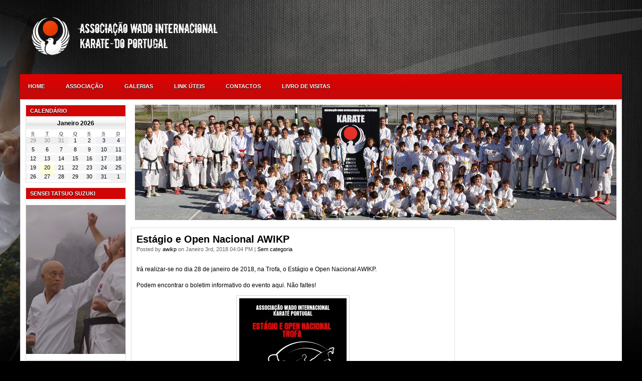

--- FILE ---
content_type: text/html; charset=UTF-8
request_url: http://wadoryu-portugal.com/2013/?p=887
body_size: 32364
content:
<!DOCTYPE html PUBLIC "-//W3C//DTD XHTML 1.0 Transitional//EN" "http://www.w3.org/TR/xhtml1/DTD/xhtml1-transitional.dtd"><html xmlns="http://www.w3.org/1999/xhtml" lang="pt-PT">
<head>
<meta http-equiv="Content-Type" content="text/html; charset=UTF-8" />
<title>Estágio e Open Nacional AWIKP | AWIKP &#8211; Associação Wado Internacional Karate-Do Portugal</title>
<link href="http://wadoryu-portugal.com/2013/wp-content/themes/cotera/style.css" rel="stylesheet" type="text/css" />
<link href="http://wadoryu-portugal.com/2013/wp-content/themes/cotera/css/dropmenu.css" rel="stylesheet" type="text/css" />
<link href="http://wadoryu-portugal.com/2013/wp-content/themes/cotera/css/comments.css" rel="stylesheet" type="text/css" /> 
 
<link rel="profile" href="http://gmpg.org/xfn/11" />
<link rel="pingback" href="http://wadoryu-portugal.com/2013/xmlrpc.php" />
<script type="text/javascript" src="http://wadoryu-portugal.com/2013/wp-content/themes/cotera/js/dropmenu.jquery.js"></script>  
<script type="text/javascript" src="http://wadoryu-portugal.com/2013/wp-content/themes/cotera/js/dropmenu.js"></script>   
 
<script type="text/javascript" src="http://s7.addthis.com/js/250/addthis_widget.js"></script>
<link rel='dns-prefetch' href='//s.w.org' />
<link rel="alternate" type="application/rss+xml" title="Feed de comentários de AWIKP - Associação Wado Internacional Karate-Do Portugal &raquo; Estágio e Open Nacional AWIKP" href="http://wadoryu-portugal.com/2013/?feed=rss2&#038;p=887" />
		<script type="text/javascript">
			window._wpemojiSettings = {"baseUrl":"https:\/\/s.w.org\/images\/core\/emoji\/12.0.0-1\/72x72\/","ext":".png","svgUrl":"https:\/\/s.w.org\/images\/core\/emoji\/12.0.0-1\/svg\/","svgExt":".svg","source":{"concatemoji":"http:\/\/wadoryu-portugal.com\/2013\/wp-includes\/js\/wp-emoji-release.min.js?ver=5.2.21"}};
			!function(e,a,t){var n,r,o,i=a.createElement("canvas"),p=i.getContext&&i.getContext("2d");function s(e,t){var a=String.fromCharCode;p.clearRect(0,0,i.width,i.height),p.fillText(a.apply(this,e),0,0);e=i.toDataURL();return p.clearRect(0,0,i.width,i.height),p.fillText(a.apply(this,t),0,0),e===i.toDataURL()}function c(e){var t=a.createElement("script");t.src=e,t.defer=t.type="text/javascript",a.getElementsByTagName("head")[0].appendChild(t)}for(o=Array("flag","emoji"),t.supports={everything:!0,everythingExceptFlag:!0},r=0;r<o.length;r++)t.supports[o[r]]=function(e){if(!p||!p.fillText)return!1;switch(p.textBaseline="top",p.font="600 32px Arial",e){case"flag":return s([55356,56826,55356,56819],[55356,56826,8203,55356,56819])?!1:!s([55356,57332,56128,56423,56128,56418,56128,56421,56128,56430,56128,56423,56128,56447],[55356,57332,8203,56128,56423,8203,56128,56418,8203,56128,56421,8203,56128,56430,8203,56128,56423,8203,56128,56447]);case"emoji":return!s([55357,56424,55356,57342,8205,55358,56605,8205,55357,56424,55356,57340],[55357,56424,55356,57342,8203,55358,56605,8203,55357,56424,55356,57340])}return!1}(o[r]),t.supports.everything=t.supports.everything&&t.supports[o[r]],"flag"!==o[r]&&(t.supports.everythingExceptFlag=t.supports.everythingExceptFlag&&t.supports[o[r]]);t.supports.everythingExceptFlag=t.supports.everythingExceptFlag&&!t.supports.flag,t.DOMReady=!1,t.readyCallback=function(){t.DOMReady=!0},t.supports.everything||(n=function(){t.readyCallback()},a.addEventListener?(a.addEventListener("DOMContentLoaded",n,!1),e.addEventListener("load",n,!1)):(e.attachEvent("onload",n),a.attachEvent("onreadystatechange",function(){"complete"===a.readyState&&t.readyCallback()})),(n=t.source||{}).concatemoji?c(n.concatemoji):n.wpemoji&&n.twemoji&&(c(n.twemoji),c(n.wpemoji)))}(window,document,window._wpemojiSettings);
		</script>
		<style type="text/css">
img.wp-smiley,
img.emoji {
	display: inline !important;
	border: none !important;
	box-shadow: none !important;
	height: 1em !important;
	width: 1em !important;
	margin: 0 .07em !important;
	vertical-align: -0.1em !important;
	background: none !important;
	padding: 0 !important;
}
</style>
	<link rel='stylesheet' id='wp-block-library-css'  href='http://wadoryu-portugal.com/2013/wp-includes/css/dist/block-library/style.min.css?ver=5.2.21' type='text/css' media='all' />
<link rel='stylesheet' id='dashicons-css'  href='http://wadoryu-portugal.com/2013/wp-includes/css/dashicons.min.css?ver=5.2.21' type='text/css' media='all' />
<link rel='stylesheet' id='my-calendar-style-css'  href='http://wadoryu-portugal.com/2013/wp-content/plugins/my-calendar/styles/refresh.css?ver=5.2.21' type='text/css' media='all' />
<link rel='stylesheet' id='jq_ui_css-css'  href='http://wadoryu-portugal.com/2013/wp-content/plugins/ajax-event-calendar/css/jquery-ui-1.8.16.custom.css?ver=1.8.16' type='text/css' media='all' />
<link rel='stylesheet' id='custom-css'  href='http://wadoryu-portugal.com/2013/wp-content/plugins/ajax-event-calendar/css/custom.css?ver=1.0.4' type='text/css' media='all' />
<script type='text/javascript' src='http://wadoryu-portugal.com/2013/wp-includes/js/jquery/jquery.js?ver=1.12.4-wp'></script>
<script type='text/javascript' src='http://wadoryu-portugal.com/2013/wp-includes/js/jquery/jquery-migrate.min.js?ver=1.4.1'></script>
<link rel='https://api.w.org/' href='http://wadoryu-portugal.com/2013/index.php?rest_route=/' />
<link rel="EditURI" type="application/rsd+xml" title="RSD" href="http://wadoryu-portugal.com/2013/xmlrpc.php?rsd" />
<link rel="wlwmanifest" type="application/wlwmanifest+xml" href="http://wadoryu-portugal.com/2013/wp-includes/wlwmanifest.xml" /> 
<link rel='prev' title='Ação de preparação do Estágio e Open de janeiro + Assembleia Geral' href='http://wadoryu-portugal.com/2013/?p=880' />
<link rel='next' title='Grande fim-de-semana competitivo para a AWIKP' href='http://wadoryu-portugal.com/2013/?p=895' />
<link rel="canonical" href="http://wadoryu-portugal.com/2013/?p=887" />
<link rel='shortlink' href='http://wadoryu-portugal.com/2013/?p=887' />
<link rel="alternate" type="application/json+oembed" href="http://wadoryu-portugal.com/2013/index.php?rest_route=%2Foembed%2F1.0%2Fembed&#038;url=http%3A%2F%2Fwadoryu-portugal.com%2F2013%2F%3Fp%3D887" />
<link rel="alternate" type="text/xml+oembed" href="http://wadoryu-portugal.com/2013/index.php?rest_route=%2Foembed%2F1.0%2Fembed&#038;url=http%3A%2F%2Fwadoryu-portugal.com%2F2013%2F%3Fp%3D887&#038;format=xml" />

<style type="text/css">
<!--
.mcjs .mc-main .details, .mcjs .mc-main .calendar-events { display: none; }
/* Styles by My Calendar - Joseph C Dolson http://www.joedolson.com/ */

.mc-event-visible {
display: block!important;
}
-->
</style>
<script type='text/javascript'>
	jQuery('html').addClass('mcjs');
	jQuery(document).ready( function($) { $('html').removeClass('mcjs') } );
</script>
<!-- <meta name="NextGEN" version="2.1.0" /> -->
<link rel="icon" href="http://wadoryu-portugal.com/2013/wp-content/uploads/cropped-AWIKP-32x32.png" sizes="32x32" />
<link rel="icon" href="http://wadoryu-portugal.com/2013/wp-content/uploads/cropped-AWIKP-192x192.png" sizes="192x192" />
<link rel="apple-touch-icon-precomposed" href="http://wadoryu-portugal.com/2013/wp-content/uploads/cropped-AWIKP-180x180.png" />
<meta name="msapplication-TileImage" content="http://wadoryu-portugal.com/2013/wp-content/uploads/cropped-AWIKP-270x270.png" />
</head>

<body class="post-template-default single single-post postid-887 single-format-standard">

<div id="wrapper">
<div id="container">

<div id="header">
<div id="siteinfo">
<a href="http://wadoryu-portugal.com/2013/" title="AWIKP &#8211; Associação Wado Internacional Karate-Do Portugal"><img src="http://wadoryu-portugal.com/2013/wp-content/themes/cotera/images/logo.png" alt="AWIKP &#8211; Associação Wado Internacional Karate-Do Portugal" /></a></div><!-- SITEINFO END -->

<div class="clearfix"></div>
</div><!-- HEADER END -->

<div id="navigation">
	<ul id="dropmenu" class="menu"><li id="home"><a href="http://wadoryu-portugal.com/2013/" title="Home">Home</a></li><li id="menu-item-346" class="menu-item menu-item-type-post_type menu-item-object-page menu-item-has-children menu-item-346"><a title="zcdfsdf" href="http://wadoryu-portugal.com/2013/?page_id=311">Associação</a>
<ul class="sub-menu">
	<li id="menu-item-350" class="menu-item menu-item-type-post_type menu-item-object-page menu-item-has-children menu-item-350"><a href="http://wadoryu-portugal.com/2013/?page_id=9">História</a>
	<ul class="sub-menu">
		<li id="menu-item-353" class="menu-item menu-item-type-post_type menu-item-object-page menu-item-353"><a href="http://wadoryu-portugal.com/2013/?page_id=61">Fundação da AWIKP</a></li>
		<li id="menu-item-357" class="menu-item menu-item-type-post_type menu-item-object-page menu-item-357"><a href="http://wadoryu-portugal.com/2013/?page_id=54">Princípios da AWIKP</a></li>
		<li id="menu-item-349" class="menu-item menu-item-type-post_type menu-item-object-page menu-item-349"><a href="http://wadoryu-portugal.com/2013/?page_id=11">Orgãos Sociais</a></li>
		<li id="menu-item-351" class="menu-item menu-item-type-post_type menu-item-object-page menu-item-351"><a href="http://wadoryu-portugal.com/2013/?page_id=160">Atletas do Ano</a></li>
		<li id="menu-item-352" class="menu-item menu-item-type-post_type menu-item-object-page menu-item-352"><a href="http://wadoryu-portugal.com/2013/?page_id=192">Diretor Técnico Internacional</a></li>
		<li id="menu-item-354" class="menu-item menu-item-type-post_type menu-item-object-page menu-item-354"><a href="http://wadoryu-portugal.com/2013/?page_id=81">Fundador do Estilo Wado-Ryu</a></li>
		<li id="menu-item-356" class="menu-item menu-item-type-post_type menu-item-object-page menu-item-356"><a href="http://wadoryu-portugal.com/2013/?page_id=184">Origem do Nome Wado-Ryu</a></li>
		<li id="menu-item-355" class="menu-item menu-item-type-post_type menu-item-object-page menu-item-355"><a href="http://wadoryu-portugal.com/2013/?page_id=188">História do Karate Wado-Ryu</a></li>
	</ul>
</li>
	<li id="menu-item-360" class="menu-item menu-item-type-post_type menu-item-object-page menu-item-360"><a href="http://wadoryu-portugal.com/2013/?page_id=11">Orgãos Sociais</a></li>
	<li id="menu-item-359" class="menu-item menu-item-type-post_type menu-item-object-page menu-item-359"><a href="http://wadoryu-portugal.com/2013/?page_id=87">Diretor Técnico</a></li>
	<li id="menu-item-358" class="menu-item menu-item-type-post_type menu-item-object-page menu-item-has-children menu-item-358"><a href="http://wadoryu-portugal.com/2013/?page_id=32">Clubes</a>
	<ul class="sub-menu">
		<li id="menu-item-361" class="menu-item menu-item-type-post_type menu-item-object-page menu-item-361"><a href="http://wadoryu-portugal.com/2013/?page_id=109">Academias de Karate Wado</a></li>
		<li id="menu-item-362" class="menu-item menu-item-type-post_type menu-item-object-page menu-item-362"><a href="http://wadoryu-portugal.com/2013/?page_id=111">CART Wado Karate</a></li>
		<li id="menu-item-363" class="menu-item menu-item-type-post_type menu-item-object-page menu-item-363"><a href="http://wadoryu-portugal.com/2013/?page_id=100">Ginásio Academia do Corpo &#8211; Wado-Gym</a></li>
		<li id="menu-item-365" class="menu-item menu-item-type-post_type menu-item-object-page menu-item-365"><a href="http://wadoryu-portugal.com/2013/?page_id=104">Ginásio da Polícia Judiciária de Braga</a></li>
		<li id="menu-item-366" class="menu-item menu-item-type-post_type menu-item-object-page menu-item-366"><a href="http://wadoryu-portugal.com/2013/?page_id=107">Ginásio Flex-Gym</a></li>
		<li id="menu-item-367" class="menu-item menu-item-type-post_type menu-item-object-page menu-item-367"><a href="http://wadoryu-portugal.com/2013/?page_id=122">Ginásio Oxi Gym</a></li>
		<li id="menu-item-368" class="menu-item menu-item-type-post_type menu-item-object-page menu-item-368"><a href="http://wadoryu-portugal.com/2013/?page_id=118">O2xigenium Fitness</a></li>
	</ul>
</li>
	<li id="menu-item-313" class="menu-item menu-item-type-post_type menu-item-object-page menu-item-313"><a href="http://wadoryu-portugal.com/2013/?page_id=37">Palmarés</a></li>
	<li id="menu-item-369" class="menu-item menu-item-type-post_type menu-item-object-page menu-item-369"><a href="http://wadoryu-portugal.com/2013/?page_id=181">Treinadores AWIKP</a></li>
	<li id="menu-item-312" class="menu-item menu-item-type-post_type menu-item-object-page menu-item-312"><a href="http://wadoryu-portugal.com/2013/?page_id=34">Cintos Negros AWIKP</a></li>
	<li id="menu-item-815" class="menu-item menu-item-type-post_type menu-item-object-page menu-item-815"><a href="http://wadoryu-portugal.com/2013/?page_id=714">Exames de Graduação</a></li>
</ul>
</li>
<li id="menu-item-347" class="menu-item menu-item-type-post_type menu-item-object-page menu-item-347"><a href="http://wadoryu-portugal.com/2013/?page_id=18">Galerias</a></li>
<li id="menu-item-370" class="menu-item menu-item-type-post_type menu-item-object-page menu-item-370"><a href="http://wadoryu-portugal.com/2013/?page_id=260">Link Úteis</a></li>
<li id="menu-item-348" class="menu-item menu-item-type-post_type menu-item-object-page menu-item-348"><a href="http://wadoryu-portugal.com/2013/?page_id=13">Contactos</a></li>
<li id="menu-item-371" class="menu-item menu-item-type-post_type menu-item-object-page menu-item-371"><a href="http://wadoryu-portugal.com/2013/?page_id=316">Livro de Visitas</a></li>
</ul>
<div class="clearfix"></div>
</div><!-- NAVIGATION END -->

<div id="main">
<div class="fbg"></div>

<div id="contentleft">
<div id="contentleftinner">
<ul class="sidebar_list">
<li id="my_calendar_mini_widget-2" class="widget widget_my_calendar_mini_widget"><h6>Calendário</h6><div id="jd-calendar" class="mc-main mini month mini" aria-live='assertive' aria-atomic='true'>
<table class="my-calendar-table">
<caption class="heading my-calendar-month">Janeiro 2026 </caption>
<thead>
<tr>
<th scope='col' class='day-heading mon'><abbr title="Segunda-feira">S</abbr></th>
<th scope='col' class='day-heading tues'><abbr title="Terça-feira">T</abbr></th>
<th scope='col' class='day-heading wed'><abbr title="Quarta-feira">Q</abbr></th>
<th scope='col' class='day-heading thur'><abbr title="Quinta-feira">Q</abbr></th>
<th scope='col' class='day-heading fri'><abbr title="Sexta-feira">S</abbr></th>
<th scope='col' class='weekend-heading sat'><abbr title="Sábado">S</abbr></th>
<th scope='col' class='weekend-heading sun'><abbr title="Domingo">D</abbr></th>

</tr>
</thead>
<tbody><tr>
												<td class='no-events seg past-day past-date  nextmonth day-with-date'>
													<span class='mc-date no-events'>29</span>
												</td>

												<td class='no-events ter past-day past-date  nextmonth day-with-date'>
													<span class='mc-date no-events'>30</span>
												</td>

												<td class='no-events qua past-day past-date  nextmonth day-with-date'>
													<span class='mc-date no-events'>31</span>
												</td>

												<td class='no-events qui past-day past-date   day-with-date'>
													<span class='mc-date no-events'>1</span>
												</td>

												<td class='no-events sex past-day past-date   day-with-date'>
													<span class='mc-date no-events'>2</span>
												</td>

												<td class='no-events sáb past-day past-date weekend  day-with-date'>
													<span class='mc-date no-events'>3</span>
												</td>

												<td class='no-events dom past-day past-date weekend  day-with-date'>
													<span class='mc-date no-events'>4</span>
												</td>
</tr>
<tr>
												<td class='no-events seg past-day past-date   day-with-date'>
													<span class='mc-date no-events'>5</span>
												</td>

												<td class='no-events ter past-day past-date   day-with-date'>
													<span class='mc-date no-events'>6</span>
												</td>

												<td class='no-events qua past-day past-date   day-with-date'>
													<span class='mc-date no-events'>7</span>
												</td>

												<td class='no-events qui past-day past-date   day-with-date'>
													<span class='mc-date no-events'>8</span>
												</td>

												<td class='no-events sex past-day past-date   day-with-date'>
													<span class='mc-date no-events'>9</span>
												</td>

												<td class='no-events sáb past-day past-date weekend  day-with-date'>
													<span class='mc-date no-events'>10</span>
												</td>

												<td class='no-events dom past-day past-date weekend  day-with-date'>
													<span class='mc-date no-events'>11</span>
												</td>
</tr>
<tr>
												<td class='no-events seg past-day past-date   day-with-date'>
													<span class='mc-date no-events'>12</span>
												</td>

												<td class='no-events ter past-day past-date   day-with-date'>
													<span class='mc-date no-events'>13</span>
												</td>

												<td class='no-events qua past-day past-date   day-with-date'>
													<span class='mc-date no-events'>14</span>
												</td>

												<td class='no-events qui past-day past-date   day-with-date'>
													<span class='mc-date no-events'>15</span>
												</td>

												<td class='no-events sex past-day past-date   day-with-date'>
													<span class='mc-date no-events'>16</span>
												</td>

												<td class='no-events sáb past-day past-date weekend  day-with-date'>
													<span class='mc-date no-events'>17</span>
												</td>

												<td class='no-events dom past-day past-date weekend  day-with-date'>
													<span class='mc-date no-events'>18</span>
												</td>
</tr>
<tr>
												<td class='no-events seg past-day past-date   day-with-date'>
													<span class='mc-date no-events'>19</span>
												</td>

												<td class='no-events ter current-day   day-with-date'>
													<span class='mc-date no-events'>20</span>
												</td>

												<td class='no-events qua future-day   day-with-date'>
													<span class='mc-date no-events'>21</span>
												</td>

												<td class='no-events qui future-day   day-with-date'>
													<span class='mc-date no-events'>22</span>
												</td>

												<td class='no-events sex future-day   day-with-date'>
													<span class='mc-date no-events'>23</span>
												</td>

												<td class='no-events sáb future-day weekend  day-with-date'>
													<span class='mc-date no-events'>24</span>
												</td>

												<td class='no-events dom future-day weekend  day-with-date'>
													<span class='mc-date no-events'>25</span>
												</td>
</tr>
<tr>
												<td class='no-events seg future-day   day-with-date'>
													<span class='mc-date no-events'>26</span>
												</td>

												<td class='no-events ter future-day   day-with-date'>
													<span class='mc-date no-events'>27</span>
												</td>

												<td class='no-events qua future-day   day-with-date'>
													<span class='mc-date no-events'>28</span>
												</td>

												<td class='no-events qui future-day   day-with-date'>
													<span class='mc-date no-events'>29</span>
												</td>

												<td class='no-events sex future-day   day-with-date'>
													<span class='mc-date no-events'>30</span>
												</td>

												<td class='no-events sáb future-day weekend  day-with-date'>
													<span class='mc-date no-events'>31</span>
												</td>

												<td class='no-events dom future-day weekend nextmonth day-with-date'>
													<span class='mc-date no-events'>1</span>
												</td>
</tr>

</tbody>
</table></div></li><li id="text-2" class="widget widget_text"><h6>Sensei Tatsuo Suzuki</h6>			<div class="textwidget"><p><img src="http://wadoryu-portugal.com/2013/wp-content/themes/cotera/images/suzuki.png"/></p>
</div>
		</li><li id="newsletterwidget-2" class="widget widget_newsletterwidget"><h6>NEWSLETTER AWIKP</h6>Subscreve a nossa NEWSLETTER e recebe toda a informação mais recente atualizada. 

<script type="text/javascript">
//<![CDATA[
if (typeof newsletter_check !== "function") {
window.newsletter_check = function (f) {
    var re = /^([a-zA-Z0-9_\.\-\+])+\@(([a-zA-Z0-9\-]{1,})+\.)+([a-zA-Z0-9]{2,})+$/;
    if (!re.test(f.elements["ne"].value)) {
        alert("The email is not correct");
        return false;
    }
    for (var i=1; i<20; i++) {
    if (f.elements["np" + i] && f.elements["np" + i].required && f.elements["np" + i].value == "") {
        alert("");
        return false;
    }
    }
    if (f.elements["ny"] && !f.elements["ny"].checked) {
        alert("You must accept the privacy statement");
        return false;
    }
    return true;
}
}
//]]>
</script>

<div class="newsletter newsletter-widget">

<script type="text/javascript">
//<![CDATA[
if (typeof newsletter_check !== "function") {
window.newsletter_check = function (f) {
    var re = /^([a-zA-Z0-9_\.\-\+])+\@(([a-zA-Z0-9\-]{1,})+\.)+([a-zA-Z0-9]{2,})+$/;
    if (!re.test(f.elements["ne"].value)) {
        alert("The email is not correct");
        return false;
    }
    for (var i=1; i<20; i++) {
    if (f.elements["np" + i] && f.elements["np" + i].required && f.elements["np" + i].value == "") {
        alert("");
        return false;
    }
    }
    if (f.elements["ny"] && !f.elements["ny"].checked) {
        alert("You must accept the privacy statement");
        return false;
    }
    return true;
}
}
//]]>
</script>

<form action="http://wadoryu-portugal.com/2013/wp-content/plugins/newsletter/do/subscribe.php" onsubmit="return newsletter_check(this)" method="post"><input type="hidden" name="nr" value="widget"/><p><input class="newsletter-email" type="email" required name="ne" value="Email" onclick="if (this.defaultValue==this.value) this.value=''" onblur="if (this.value=='') this.value=this.defaultValue"/></p><p><input class="newsletter-submit" type="submit" value="Subscribe"/></p></form></div></li></ul><!-- SIDEBARLIST END -->
</div><!-- CONTENTLFFT END -->
</div><!-- CONTENTLEFTINNER END -->
<div id="content">
<div id="contentinner">

<div id="post-entry">



<div class="post-meta" id="post-887">
<h1>Estágio e Open Nacional AWIKP</h1>
<span class="post-date">
Posted by <a href="http://wadoryu-portugal.com/2013/?author=1" title="Artigos de awikp" rel="author">awikp</a> on Janeiro 3rd, 2018 04:04 PM | <a href="http://wadoryu-portugal.com/2013/?cat=1" rel="category">Sem categoria</a>&nbsp;&nbsp;</span><!-- POST DATE END -->
<div class="social"><div class="addthis_toolbox addthis_default_style"
addthis:url="http://wadoryu-portugal.com/2013/?p=887"
addthis:title="Estágio e Open Nacional AWIKP"
addthis:description="Irá realizar-se no dia 28 de janeiro de 2018, na Trofa, o Estágio e Open Nacional AWIKP.
Podem encontrar o boletim ...">
  <a class="addthis_button_facebook"></a>
  <a class="addthis_button_twitter"></a>
  
  <a class="addthis_button_email"></a>
  
</div></div><!-- SOCIAL END --><div class="post-content">
<p style="text-align: left;">Irá realizar-se no dia 28 de janeiro de 2018, na Trofa, o Estágio e Open Nacional AWIKP.</p>
<p>Podem encontrar o boletim informativo do evento <a href="http://wadoryu-portugal.com/2013/wp-content/uploads/Boletim.pdf">aqui</a>. Não faltes!<a href="http://wadoryu-portugal.com/2013/wp-content/uploads/flyer_frente.jpg"><br />
</a><a href="http://wadoryu-portugal.com/2013/wp-content/uploads/CARTAZ_-1.jpg"><img class="aligncenter size-medium wp-image-892" src="http://wadoryu-portugal.com/2013/wp-content/uploads/CARTAZ_-1-214x300.jpg" alt="CARTAZ_ (1)" width="214" height="300" srcset="http://wadoryu-portugal.com/2013/wp-content/uploads/CARTAZ_-1-214x300.jpg 214w, http://wadoryu-portugal.com/2013/wp-content/uploads/CARTAZ_-1-730x1024.jpg 730w" sizes="(max-width: 214px) 100vw, 214px" /></a></p>
<p style="text-align: center;">
</div><!-- POST CONTENT END -->
<div class="post-tags"></div>
</div><!-- POST META 887 END -->





</div><!-- POST ENTRY END -->

<div id="post-navigator-single">
<div class="alignleft">&laquo;&nbsp;<a href="http://wadoryu-portugal.com/2013/?p=880" rel="prev">Ação de preparação do Estágio e Open de janeiro + Assembleia Geral</a></div>
<div class="alignright"><a href="http://wadoryu-portugal.com/2013/?p=895" rel="next">Grande fim-de-semana competitivo para a AWIKP</a>&nbsp;&raquo;</div>
<div class="clearfix"></div>
</div>


<div class="clearfix"></div>
</div><!-- CONTENTINNER END -->
</div><!-- CONTENT END -->

<div id="sidebar"><iframe src="//www.facebook.com/plugins/likebox.php?href=https%3A%2F%2Fwww.facebook.com%2Fpages%2FAssocia%25C3%25A7%25C3%25A3o-Wado-Internacional-Karate-Do-Portugal%2F158352384197155%3Ffref%3Dts&amp;width=312&amp;height=270&amp;colorscheme=light&amp;show_faces=true&amp;border_color&amp;stream=false&amp;header=false&amp;appId=102538843184469" scrolling="no" frameborder="0" style="border:none; overflow:hidden; width:312px; height:270px; margin-bottom:10px; " allowTransparency="true"></iframe>
<div id="sidebarinner">

<ul class="sidebar_list"  style="visibility: hidden;">

<li id="widget_ads">
<div>
<a rel="nofollow" target="_blank"><img src="http://www.wadoryu-portugal.com/2013/wp-content/themes/cotera/images/destaque.png" width="300" height="250" border="0" /></a>
</div>
</li><!-- SIDEADS END -->


<li class="widget_search">
<form method="get" id="searchform" action="http://wadoryu-portugal.com/2013/" >
<div>
<input type="text" name="s" id="s" value="Search Here..." onfocus="if (this.value == 'Search Here...') {this.value = '';}" onblur="if (this.value == '') {this.value = 'Search Here...';}" />
<input type="submit" id="searchsubmit" value="Search" />
</div>
</form>
</li><!-- SEARCHBOX END -->

 



</ul><!-- SIDEBARLIST END -->


<div id="sidebar-left">
<ul class="sidebar_list">







</ul><!-- SIDEBARLIST END -->
</div><!-- SIDEBAR LEFT END -->


<div id="sidebar-right">
<ul class="sidebar_list">





</ul><!-- SIDEBARLIST END -->
</div><!-- SIDEBAR RIGHT END -->


<div class="clearfix"></div>
</div><!-- SIDEBARINNER END -->
</div><!-- SIDEBAR END -->
<div class="clearfix"></div>
</div><!-- MAIN END -->

<div id="footer">
<div id="footer-left">
	<div id="devlink"><a href="http://www.magpress.com/wordpress-themes/cotera.html">Cotera WordPress Theme</a> By <a href="http://www.magpress.com/">MagPress.com</a></div>
</div><!-- FOOTER LEFT END -->
<div id="footer-right">
Copyright &copy; 2026. All Rights Reserved.
</div><!-- FOOTER RIGHT END -->
<div class="clearfix"></div>
<!-- ngg_resource_manager_marker --><script type='text/javascript' src='http://wadoryu-portugal.com/2013/wp-includes/js/comment-reply.min.js?ver=5.2.21'></script>
<script type='text/javascript' src='http://wadoryu-portugal.com/2013/wp-content/plugins/ajax-event-calendar/js/jquery.fullcalendar.min.js?ver=1.5.3'></script>
<script type='text/javascript' src='http://wadoryu-portugal.com/2013/wp-content/plugins/ajax-event-calendar/js/jquery.simplemodal.1.4.3.min.js?ver=1.4.3'></script>
<script type='text/javascript' src='http://wadoryu-portugal.com/2013/wp-content/plugins/ajax-event-calendar/js/jquery.mousewheel.min.js?ver=3.0.6'></script>
<script type='text/javascript' src='http://wadoryu-portugal.com/2013/wp-content/plugins/ajax-event-calendar/js/jquery.jgrowl.min.js?ver=1.2.5'></script>
<script type='text/javascript' src='http://wadoryu-portugal.com/2013/wp-includes/js/jquery/ui/core.min.js?ver=1.11.4'></script>
<script type='text/javascript' src='http://wadoryu-portugal.com/2013/wp-includes/js/jquery/ui/datepicker.min.js?ver=1.11.4'></script>
<script type='text/javascript' src='http://wadoryu-portugal.com/2013/wp-content/plugins/ajax-event-calendar/js/i18n/jquery.ui.datepicker-pt.js?ver=1.8.5'></script>
<script type='text/javascript'>
/* <![CDATA[ */
var custom = {"is_rtl":"","locale":"pt","start_of_week":"1","step_interval":"30","datepicker_format":"dd-mm-yy","is24HrTime":"1","show_weekends":"1","agenda_time_format":"H:mm{ - H:mm}","other_time_format":"H:mm","axis_time_format":"HH:mm","limit":"0","today":"Today","all_day":"All Day","years":"Years","year":"Year","months":"Months","month":"Month","weeks":"Weeks","week":"Week","days":"Days","day":"Day","hours":"Hours","hour":"Hour","minutes":"Minutes","minute":"Minute","january":"January","february":"February","march":"March","april":"April","may":"May","june":"June","july":"July","august":"August","september":"September","october":"October","november":"November","december":"December","jan":"Jan","feb":"Feb","mar":"Mar","apr":"Apr","may_short":"May","jun":"Jun","jul":"Jul","aug":"Aug","sep":"Sep","oct":"Oct","nov":"Nov","dec":"Dec","sunday":"Sunday","monday":"Monday","tuesday":"Tuesday","wednesday":"Wednesday","thursday":"Thursday","friday":"Friday","saturday":"Saturday","sun":"Sun","mon":"Mon","tue":"Tue","wed":"Wed","thu":"Thu","fri":"Fri","sat":"Sat","close_event_form":"Close Event Form","loading_event_form":"Loading Event Form...","update_btn":"Update","delete_btn":"Delete","category_type":"Category type","hide_all_notifications":"hide all notifications","has_been_created":"has been created.","has_been_modified":"has been modified.","has_been_deleted":"has been deleted.","add_event":"Add Event","edit_event":"Edit Event","delete_event":"Delete this event?","loading":"Loading Events...","category_filter_label":"Category filter label","repeats_every":"Repeats Every","until":"Until","success":"Success!","whoops":"Whoops!","ajaxurl":"http:\/\/wadoryu-portugal.com\/2013\/wp-admin\/admin-ajax.php","editable":""};
var custom = {"is_rtl":"","locale":"pt","start_of_week":"1","step_interval":"30","datepicker_format":"dd-mm-yy","is24HrTime":"1","show_weekends":"1","agenda_time_format":"H:mm{ - H:mm}","other_time_format":"H:mm","axis_time_format":"HH:mm","limit":"0","today":"Today","all_day":"All Day","years":"Years","year":"Year","months":"Months","month":"Month","weeks":"Weeks","week":"Week","days":"Days","day":"Day","hours":"Hours","hour":"Hour","minutes":"Minutes","minute":"Minute","january":"January","february":"February","march":"March","april":"April","may":"May","june":"June","july":"July","august":"August","september":"September","october":"October","november":"November","december":"December","jan":"Jan","feb":"Feb","mar":"Mar","apr":"Apr","may_short":"May","jun":"Jun","jul":"Jul","aug":"Aug","sep":"Sep","oct":"Oct","nov":"Nov","dec":"Dec","sunday":"Sunday","monday":"Monday","tuesday":"Tuesday","wednesday":"Wednesday","thursday":"Thursday","friday":"Friday","saturday":"Saturday","sun":"Sun","mon":"Mon","tue":"Tue","wed":"Wed","thu":"Thu","fri":"Fri","sat":"Sat","close_event_form":"Close Event Form","loading_event_form":"Loading Event Form...","update_btn":"Update","delete_btn":"Delete","category_type":"Category type","hide_all_notifications":"hide all notifications","has_been_created":"has been created.","has_been_modified":"has been modified.","has_been_deleted":"has been deleted.","add_event":"Add Event","edit_event":"Edit Event","delete_event":"Delete this event?","loading":"Loading Events...","category_filter_label":"Category filter label","repeats_every":"Repeats Every","until":"Until","success":"Success!","whoops":"Whoops!","ajaxurl":"http:\/\/wadoryu-portugal.com\/2013\/wp-admin\/admin-ajax.php","editable":""};
/* ]]> */
</script>
<script type='text/javascript' src='http://wadoryu-portugal.com/2013/wp-content/plugins/ajax-event-calendar/js/jquery.init_show_calendar.js?ver=1.0.4'></script>
<script type='text/javascript' src='http://wadoryu-portugal.com/2013/wp-includes/js/wp-embed.min.js?ver=5.2.21'></script>
<script type='text/javascript' src='http://wadoryu-portugal.com/2013/wp-content/plugins/my-calendar/js/mc-grid.js?ver=5.2.21'></script>
<script type='text/javascript' src='http://wadoryu-portugal.com/2013/wp-content/plugins/my-calendar/js/mc-list.js?ver=5.2.21'></script>
<script type='text/javascript' src='http://wadoryu-portugal.com/2013/wp-content/plugins/my-calendar/js/mc-mini.js?ver=5.2.21'></script>
</div><!-- FOOTER END -->

</div><!-- CONTAINER END -->
</div><!-- WRAPPER END -->

</body>
</html>

--- FILE ---
content_type: text/css
request_url: http://wadoryu-portugal.com/2013/wp-content/themes/cotera/style.css
body_size: 37062
content:
/*
Theme Name: Cotera
Theme URI: http://www.magpress.com/wordpress-themes/cotera.html
Description: Cotera is 4 columns fixed width WordPress theme by MagPress.com.
Author: MagPress.com
Author URI: http://www.magpress.com
Tags: white,four-columns,custom-menu,fixed-width,left-sidebar,right-sidebar,theme-options,threaded-comments

	The CSS, XHTML and design is released under Creative Commons Attribution-Share Alike 3.0 United States License:
	http://creativecommons.org/licenses/by-sa/3.0/us/
*/

html, body {
	font-family: Arial, Helvetica, sans-serif;
	margin: 0px;
	padding: 0px;
	width: 100%;
	height: auto;
	font-size: 1em;
	background-color: #000;
	background-image: url(images/bg.png);
	color: #000000;
}
.clearfix {
	clear: both;
}
.innerwrap {}
a:link, a:visited {
	text-decoration: none;
	color: #000000;

}
a:hover, a:active {
	
	color: #c60808;
}
.alignleft, .attachment-alignleft {
	text-align: left;
	float: left;
}
.alignright, .attachment-alignright {
	text-align: right;
	float: right;
}
.center, .attachment-center {
	margin: 0px auto;
	clear: both;
}

.img img {
   max-width: 100%;
}
.img object, .img embed {
   width: 100%;
}
p img {
	padding: 0;
	max-width: 100%;
}
img.alignleft, img.attachment-alignleft {
	border: 1px solid #D5D5D5;
	padding: 5px;
	display: inline;
	margin-top: 5px;
	margin-right: 10px;
	margin-bottom: 0px;
	margin-left: 0px;
	background-color: #FFFFFF;
}
img.alignright, img.attachment-alignright {
	border: 1px solid #D5D5D5;
	padding: 5px;
	display: inline;
	margin-top: 7px;
	margin-right: 10px;
	margin-bottom: 0px;
	margin-left: 10px;
	background-color: #FFFFFF;
}
img.aligncenter, img.attachment-aligncenter {
	margin-top: 10px;
	margin-right: auto;
	margin-bottom: 10px;
	margin-left: auto;
	display: block;
	border: 1px solid #D5D5D5;
	padding: 5px;
	clear: both;
	background-color: #FFFFFF;
}
.aligncenter, div.aligncenter {
	display: block;
	margin-left: auto;
	margin-right: auto;
}
.wp-caption {
	text-align: center;
	background-color: #FFFFFF;
	padding-top: 5px;
	border: 1px solid #dddddd;
	margin-top: 20px;
	margin-right: 15px;
	margin-bottom: 10px;
	margin-left: 10px;
}
.wp-caption img {
	margin: 0;
	padding: 0;
	border: 1px solid #D5D5D5;
}
.wp-caption p.wp-caption-text {
	font-size: 11px;
	line-height: 17px;
	margin: 0;
	color: #000000;
	padding-top: 5px;
	padding-right: 4px;
	padding-bottom: 5px;
	padding-left: 4px;
	text-shadow: none;
}
pre {
	padding: 10px;
	clear: both;
	width: auto;
	overflow: scroll;
	font-family: "Courier New", "MS Sans Serif", sans-serif, serif;
	color: #000000;
	font-size: 13px;
	line-height: 22px;
	white-space: nowrap;
	border: 1px solid #d5d5d5;
	background-color: #FFFFFF;
	margin-top: 8px;
	margin-right: auto;
	margin-bottom: 8px;
	margin-left: auto;
	text-shadow: none;
}
em {
	font-style: italic;
}
code {
	font-family: "Courier New", "MS Sans Serif", sans-serif, serif;
	font-size: 1.025em;
}
form {
	margin: 0px;
	padding: 0px;
}
select {
	padding: 1px;
	font-weight: normal;
	width: 94%;
	border: 1px solid #DFDFDF;
	color: #000000;
	background: #FFFFFF;
	margin-top: 0px;
	margin-right: auto;
	margin-bottom: 10px;
	margin-left: auto;
	clear: both;
	height: auto;
	display: block;
	font-size: 12px;
}

blockquote p {
	line-height: 22px;
}

blockquote {
	margin: 15px 30px 0 10px;
	padding-left: 20px;
	color: #999999;
	border-left-width: 5px;
	border-left-style: solid;
	border-left-color: #999999;
}
blockquote cite {
	margin: 5px 0 0;
	display: block;
}
acronym, abbr, span.caps {
	cursor: help;
}

acronym, abbr {
	border-bottom: 1px dashed #999999;
}
#breadcrumbs {
	clear: both;
	height: auto;
	width: 100%;
	font-size: 9px;
	text-transform: uppercase;
	text-align: left;
	display: block;
	font-weight: bold;
	font-style: normal;
	padding-top: 0px;
	padding-right: 0px;
	padding-bottom: 3px;
	padding-left: 0px;
	
	border-bottom-width: 1px;
	border-bottom-style: solid;
	border-bottom-color: #dddddd;
	margin-top: 0px;
	margin-right: 0px;
	margin-bottom: 12px;
	margin-left: 0px;
}
#breadcrumbs a {
	text-decoration: none;

}
#breadcrumbs a:hover {
	text-decoration: underline;

}
#wrapper {
	padding: 0px;
	height: auto;
	width: 1200px;
	margin-top: 0;
	margin-right: auto;
	margin-bottom: 0;
	margin-left: auto;
}
#container {
	padding: 0px;
	height: auto;
	width: 100%;
	margin-top: 0px;
	margin-right: auto;
	margin-bottom: 0px;
	margin-left: auto;
}

#header {
	margin: 0px;
	padding: 0px;
	clear: both;
	height: auto;
	width: 100%;
}
#siteinfo {
	margin: 0px;
	float: left;
	height: auto;
	width: 49%;
	padding-top: 1.5em;
	padding-right: 0px;
	padding-bottom: 1.5em;
	padding-left: 0px;
	text-align: left;
	display: block;
	text-shadow: 0px 1px 1px #000;
}
#siteinfo a {
	color: #FFFFFF;
	text-decoration: none;

}
#siteinfo a:hover {
	text-decoration: none;
}
#siteinfo img {
	border: 0 none;
}
#siteinfo #site-title {
	font-size: 2.2em;
	margin: 0px;
	padding: 0px;
	clear: both;
	height: auto;
	width: 100%;
	font-weight: bold;
}
#siteinfo #site-description {
	font-size: 0.75em;
	margin: 0px;
	padding: 0px;
	clear: both;
	height: auto;
	width: 100%;
	color: #cce9f9;
}
#topbanner {
	margin: 0px;
	float: right;
	height: auto;
	width: 49%;
	padding-top: 1.5em;
	padding-right: 0px;
	padding-bottom: 1.5em;
	padding-left: 0px;
	text-align: right;
	display: block;
}
#topbanner img {
	border: 0 none;
}
#navigation {
	margin: 0px;
	padding-top: 10px;
	clear: both;
	height: 40px;
	width: auto;
	display: block;
	background-color: #c60808;
	background-image: url(images/navbg.png);
	background-repeat: repeat-x;
	background-position: left top;
	border: 0px solid #474747;
-moz-border-radius-topleft: 0px;
-moz-border-radius-topright: 0px;
-moz-border-radius-bottomright: 0px;
-moz-border-radius-bottomleft: 0px;
-webkit-border-radius: 0px 0px 0px 0px;
border-radius: 0px 0px 0px 0px; 
}
#topsearch {
	padding: 0px;
	float: right;
	height: auto;
	width: 24%;
	text-align: right;
	display: block;
	margin-top: 0px;
	margin-right: 5px;
	margin-bottom: 0px;
	margin-left: 0px;
}
#topsearch #searchform {
	display: block;
	padding: 0px;
	clear: both;
	height: auto;
	width: 100%;
	margin-top: 5px;
	margin-right: 0px;
	margin-bottom: 0px;
	margin-left: 0px;
}
#topsearch #searchform #s {
	padding: 3px;
	width: 95%;
	background-color: #FFFFFF;
	font-size: 11px;
	color: #999999;
	border: 1px solid #DADADA;

	-webkit-border-radius: 0px;
	-moz-border-radius: 0px;
	border-radius: 0px;
	text-transform: uppercase;

-webkit-box-shadow: inset 0px 0px 0px -0px #999;
-moz-box-shadow: inset 0px 0px 0px -0px #999;
	box-shadow: inset 0px 0px 0px -0px #999;
	font-weight: normal;
	margin: 0px;
}
#topsearch #searchform #s:focus {}
#topsearch #searchform #searchsubmit {
	display: none;
}
#main {
	margin: 0px;
	padding: 10px;
	clear: both;
	height: auto;
	width: auto;
	background-color: #FFFFFF;
	border: 1px solid #dddddd;
}
#fullcontent {
	width: 100%;
	margin: 0px;
	height: auto;
	padding-top: 0px;
	padding-right: 0px;
	padding-bottom: 3em;
	padding-left: 0px;
	clear: both;
}
#content {
	float: left;
	width: 666px;
	margin: 0px;
	height: auto;
	padding: 0px;
}
#contentinner {
	padding: 0px;
	height: auto;
	width: auto;
	margin-top: 0px;
	margin-right: 10px;
	margin-bottom: 0px;
	margin-left: 10px;
}
#contentleft {
	margin: 0px;
	padding: 0px;
	float: left;
	width: 200px;
}
#contentleftinner {
	margin: 0px;
	padding: 0px;
}


#sidebar {
	margin: 0px;
	float: right;
	height: auto;
	width: 312px;
	padding: 0px;
}
#sidebarinner {
	margin: 0px;
	padding: 0px;
	height: auto;
	width: auto;
}
#sidebar-left {
	float: left;
	width: 49%;
	padding: 0px;
	margin: 0px;
}
#sidebar-right {
	margin: 0px;
	padding: 0px;
	float: right;
	width: 49%;
}
#featured {
	padding: 0px;
	height: auto;
	width: auto;
	margin-top: 0px;
	margin-right: 0px;
	margin-bottom: 10px;
	margin-left: 0px;
	clear: both;
	-webkit-border-radius: 0px;
	-moz-border-radius: 0px;
	border-radius: 0px;
	-webkit-box-shadow: 0px 0px 0px -0px #999;
	-moz-box-shadow: 0px 0px 0px -0px #999;
	box-shadow: 0px 0px 0px -0px #999;
}
#featured #featured-title {
	width: auto;
	display: block;
	font-weight: bold;
	color: #FFFFFF;
	font-size: 15px;
	height: auto;
	clear: both;
	background-color: #1a5ea2;
	padding: 8px;
	margin: 0px;
	text-transform: uppercase;
	text-shadow: 0px 1px 1px #000;
	background-image: url(images/tbar.png);
	background-repeat: repeat-x;
	background-position: left top;
-moz-border-radius-topleft: 0px;
-moz-border-radius-topright: 0px;
-moz-border-radius-bottomright: 0px;
-moz-border-radius-bottomleft: 0px;
-webkit-border-radius: 0px 0px 0px 0px;
border-radius: 0px 0px 0px 0px; 
}
#post-entry {
	margin: 0px;
	padding: 0px;
	clear: both;
	height: auto;
	width: 100%;
}
#post-entry .post-meta {
	clear: both;
	height: auto;
	width: auto;
	margin-top: 0px;
	margin-right: 0px;
	margin-bottom: 10px;
	margin-left: 0px;
	background-color: #FFFFFF;
	border: 1px solid #dddddd;
	overflow: hidden;
	-webkit-border-radius: 0px;
	-moz-border-radius: 0px;
	border-radius: 0px;
	-webkit-box-shadow: 0px 0px 0px -0px #999;
	-moz-box-shadow: 0px 0px 0px -0px #999;
	box-shadow: 0px 0px 0px -0px #999;
	padding-top: 10px;
	padding-right: 10px;
	padding-bottom: 15px;
	padding-left: 10px;
}
#post-entry .post-meta h1, #post-entry .post-meta h2 {
	margin: 0px;
	padding: 0px;
	text-align: left;
	display: block;
	clear: both;
	height: auto;
	width: 100%;
	font-size: 20px;
	font-weight: bold;
	color: #000000;
	line-height: 24px;
}
#post-entry .post-meta h1#page {
	padding-bottom: 2px;
	border-bottom-width: 1px;
	border-bottom-style: solid;
	border-bottom-color: #dddddd;
}
#post-entry .post-meta .post-date {
	font-size: 11px;
	text-align: left;
	display: block;
	clear: both;
	height: auto;
	width: 100%;
	margin-top: 2px;
	margin-right: 0px;
	margin-bottom: 10px;
	margin-left: 0px;
	padding-top: 0px;
	padding-right: 0px;
	padding-bottom: 2px;
	padding-left: 0px;
	border-bottom-width: 0px;
	border-bottom-style: solid;
	border-bottom-color: #dddddd;
	font-style: normal;
	font-weight: normal;
	
	color: #666666;
}
#post-entry .post-meta .post-date a {
}
#post-entry .post-meta .post-date a:hover {
}
#post-entry .post-meta .post-tags {
	font-size: 12px;
	text-align: left;
	display: block;
	clear: both;
	height: auto;
	width: 100%;
	margin-top: 0px;
	margin-right: 0px;
	margin-bottom: 3px;
	margin-left: 0px;
	font-style: normal;
	font-weight: normal;
	
	color: #666666;
	padding: 0px;
}
#post-entry .post-meta .post-tags a {}
#post-entry .post-meta .post-tags a:hover {}
#post-entry .post-meta .post-content {
	margin-top: 10px;
	padding: 0px;
	display: block;
	clear: both;
	height: auto;
	width: 100%;
	font-size: 12px;
	line-height: 20px;
	overflow: hidden;
}
#post-entry .post-meta .social {
	margin-bottom: 10px;
}
#post-entry .post-meta .readmore {
}
#post-entry .post-meta .readmore a {
	font-weight: bold;
	color:#c60808;
	
}
#post-entry .post-meta .readmore a:hover {
	
}
.adsense-loop {
	display: block;
	padding: 0px;
	clear: both;
	height: auto;
	width: 100%;
	text-align: left;
	margin-top: 0px;
	margin-right: 0px;
	margin-bottom: 10px;
	margin-left: 0px;
}
.adsense-single {}
#post-navigator {
	clear: both;
	height: auto;
	width: 100%;
	display: block;
	margin-top: 0px;
	margin-right: auto;
	margin-bottom: 0px;
	margin-left: auto;
	font-size: 10px;
	font-weight: normal;
	text-shadow: 0px 1px 1px #000;
	padding-top: 1em;
	padding-right: 0px;
	padding-bottom: 1em;
	padding-left: 0px;
}

.wp-pagenavi {
	width: 100%;
	margin-top: 0px;
	margin-right: auto;
	margin-bottom: 0px;
	margin-left: auto;
	clear: both;
	text-align: right;
	padding-top: 1em;
	padding-right: 0px;
	padding-bottom: 1em;
	padding-left: 0px;
	height: auto;
}
.pages {
	width: auto;
	position: relative;
	height: auto;
	margin-top: 0px;
	margin-right: 3px;
	margin-bottom: 0px;
	margin-left: 0px;
	color: #FFFFFF;
	background-color: #000000;
	border-top-width: 0px;
	border-right-width: 0px;
	border-bottom-width: 0px;
	border-left-width: 0px;
	border-top-style: none;
	border-right-style: none;
	border-bottom-style: none;
	border-left-style: none;
	padding-top: 3px;
	padding-right: 8px;
	padding-bottom: 3px;
	padding-left: 8px;
-webkit-border-radius: 0px;
-moz-border-radius: 0px;
border-radius: 0px; 
}
.current {
	width: auto;
	position: relative;
	height: auto;
	margin: 0px;
	padding-top: 3px;
	padding-right: 8px;
	padding-bottom: 3px;
	padding-left: 8px;
	text-decoration: none;
	background-color: #285dab;
	border-top-width: 0px;
	border-right-width: 0px;
	border-bottom-width: 0px;
	border-left-width: 0px;
	border-top-style: none;
	border-right-style: none;
	border-bottom-style: none;
	border-left-style: none;
	font-weight: normal;
	color: #FFFFFF;
-webkit-border-radius: 0px;
-moz-border-radius: 0px;
border-radius: 0px; 
}
.wp-pagenavi a {
	text-decoration: none;
	height: auto;
	width: auto;
	margin: 0px;
	padding-top: 3px;
	padding-right: 8px;
	padding-bottom: 3px;
	padding-left: 8px;

	display: inline;
	color: #FFFFFF;
	background-color: #000000;
	border-top-width: 0px;
	border-right-width: 0px;
	border-bottom-width: 0px;
	border-left-width: 0px;
	border-top-style: none;
	border-right-style: none;
	border-bottom-style: none;
	border-left-style: none;
-webkit-border-radius: 0px;
-moz-border-radius: 0px;
border-radius: 0px; 
}
.wp-pagenavi a:hover {
	color: #FFFFFF;
	text-decoration: none;
	background-color: #285dab;
}
#post-navigator .alignleft a, #post-navigator .alignright a {
	color: #FFFFFF;
	margin: 0px;
	height: auto;
	width: auto;
	text-decoration: none;
	display: block;
	background-color: #000000;
	border-top-width: 0px;
	border-right-width: 0px;
	border-bottom-width: 0px;
	border-left-width: 0px;
	border-top-style: none;
	border-right-style: none;
	border-bottom-style: none;
	border-left-style: none;
	padding-top: 3px;
	padding-right: 8px;
	padding-bottom: 3px;
	padding-left: 8px;
	font-weight: normal;
-webkit-border-radius: 0px;
-moz-border-radius: 0px;
border-radius: 0px; 
}
#post-navigator .alignleft a:hover, #post-navigator .alignright a:hover {
	color: #FFFFFF;
	text-decoration: none;
	background-color: #285dab;
	font-weight: normal;
}
#post-navigator-single {
	 width: 98%;
	font-size: 11px;
	margin-top: 1em;
	margin-right: auto;
	margin-bottom: 0px;
	margin-left: auto;
	clear: both;
	height: auto;
	display: block;
	color: #000000;
	padding-top: 0px;
	padding-right: 0px;
	padding-bottom: 1em;
	padding-left: 0px;
	text-shadow: 0px 1px 1px #fff;
	font-weight: normal;
}
#post-navigator-single .alignleft {
	margin: 0px;
	padding: 0px;
	float: left;
	width: 45%;
	overflow: hidden;
	text-align: left;
	height: auto;
}
#post-navigator-single .alignright {
	margin: 0px;
	padding: 0px;
	float: right;
	width: 45%;
	overflow: hidden;
	text-align: right;
	height: auto;
}
#post-navigator-single a {
	color: #000000;
	text-decoration: none;
}
#post-navigator-single a:hover {
	color: #285dab;
	text-decoration: underline;
}
ul.sidebar_list {
	display: block;
	margin: 0px;
	padding: 0px;
	clear: both;
	height: auto;
	width: 100%;
	text-shadow: 0px 1px 1px #fff;
}
ul.sidebar_list a {
	color: #000000;
	text-decoration: none;

}
ul.sidebar_list a:hover {
	color: #285dab;
	text-decoration: underline;
}
ul.sidebar_list li {
	display: block;
	clear: both;
	height: auto;
	width: auto;
	list-style-image: none;
	list-style-type: none;
	margin-top: 0px;
	margin-right: 0px;
	margin-bottom: 10px;
	margin-left: 0px;
	position: relative;
	padding: 0px;
	background-color: #FFFFFF;
	border: 1px solid #dddddd;
	-webkit-border-radius: 0px;
	-moz-border-radius: 0px;
	border-radius: 0px;
	-webkit-box-shadow: 0px 0px 0px -0px #999;
	-moz-box-shadow: 0px 0px 0px -0px #999;
	box-shadow: 0px 0px 0px -0px #999;
}
ul.sidebar_list li select {
	border: 1px solid #dddddd;
	display: block;
	padding: 2px;
	width: 96%;
	position: relative;
	clear: both;
	float: none;
	height: auto;
	margin-right: auto;
	margin-left: auto;
}

ul.sidebar_list li ul, ul.sidebar_list li div {
	margin: 0px;
	clear: both;
	height: auto;
	width: auto;
	display: block;
	padding-top: 0px;
	padding-right: 0px;
	padding-bottom: 0px;
	padding-left: 0px;
	overflow: hidden;
}
ul.sidebar_list li div {
	font-size: 12px;
	line-height: 22px;
}
ul.sidebar_list li ul li {
	font-size: 12px;
	line-height: 22px;
	list-style-type: none;
	display: block;
	margin: 0px;
	clear: both;
	height: auto;
	width: auto;
	background-image: url(images/bullet.gif);
	list-style-image: none;
	border-top-width: 0px;
	border-right-width: 0px;
	border-bottom-width: 0px;
	border-left-width: 0px;
	border-top-style: none;
	border-right-style: none;
	border-bottom-style: none;
	border-left-style: none;
	background-repeat: no-repeat;
	background-position: left 9px;
	padding-top: 0px;
	padding-right: 0px;
	padding-bottom: 0px;
	padding-left: 9px;
	-webkit-box-shadow: none;
	-moz-box-shadow: none;
	box-shadow: none;
}
ul.sidebar_list li ul li ul {
	display: block;
	margin: 0px;
	padding: 0px;
	clear: both;
	height: auto;
	width: 100%;
	list-style-image: none;
	list-style-type: none;
	background-image: none;
	
}

ul.sidebar_list h6 {
	list-style-image: none;
	list-style-type: none;
	display: block;
	clear: both;
	height: auto;
	width: auto;
	font-size: 11px;
	text-transform: uppercase;
	font-weight: bold;
	text-shadow: 0px 1px 1px #000;
	color: #FFFFFF;
	margin: 0px;
	text-align: left;
	padding-top: 5px;
	padding-right: 8px;
	padding-bottom: 5px;
	padding-left: 8px;
	background-image: url(images/tbar.png);


	-moz-border-radius-topleft: 0px;
	-moz-border-radius-topright: 0px;
	-moz-border-radius-bottomright: 0px;
	-moz-border-radius-bottomleft: 0px;
	-webkit-border-radius: 0px 0px 0px 0px;
	border-radius: 0px 0px 0px 0px;
	background-repeat: repeat-x;
	background-position: left top;
	background-color: #1a5ea2;
}
ul.sidebar_list h6 a {
	color: #FFFFFF;
	text-decoration: none;
}
ul.sidebar_list h6 a:hover {
	color: #FFFFFF;
	text-decoration: underline;
}
ul.sidebar_list #widget_ads {}
ul.sidebar_list #widget_ads div {
	padding: 5px;
	text-align: center;
}

ul.sidebar_list .widget_text .textwidget {
	font-size: 12px;
	line-height: 20px;
}
ul.sidebar_list .widget_text .textwidget a {
	color: #285dab;
}
ul.sidebar_list .widget_text .textwidget a:hover {
	color: #000000;
}
ul.sidebar_list .widget_search {
	padding: 5px;
}
ul.sidebar_list .widget_search #searchform {
	margin: 0px;
	padding: 0px;
	width: 100%;
	display: block;
	overflow: hidden;
}
ul.sidebar_list .widget_search #searchform div {
	margin: 0px;
	padding: 0px;
}
ul.sidebar_list .widget_search #searchform #s {
	padding: 5px;
	width: 96%;
	font-size: 13px;
	font-weight: normal;
	color: #666666;
	font-style: normal;
	background-color: #FFFFFF;
	height: auto;
	border: 1px solid #dddddd;
	margin: 0px;
	overflow: hidden;
	display: block;
}
ul.sidebar_list .widget_search #searchform #searchsubmit {
	font-size: 12px;
	text-transform: uppercase;
	height: auto;
	width: auto;
	margin: 0px;
	border-top-width: 0px;
	border-right-width: 0px;
	border-bottom-width: 0px;
	border-left-width: 0px;
	border-top-style: none;
	border-right-style: none;
	border-bottom-style: none;
	border-left-style: none;
	font-weight: normal;
	color: #FFFFFF;
	text-shadow: 0px 1px 1px #000;
	background-color: #CC3333;
	line-height: 1;
	padding-top: 4px;
	padding-bottom: 4px;
	display: none;
}
ul.sidebar_list .widget_search #searchform .screen-reader-text {
	display: none;
}
ul.sidebar_list #sponsorbox {
	margin-top: 0px;
	margin-right: 0px;
	margin-left: 0px;
}

ul.sidebar_list #sponsorbox #sponsor-links {
	text-align: center;
	margin: 0px;
	display: block;
	padding-top: 8px;
	padding-right: 0px;
	padding-bottom: 3px;
	padding-left: 0px;
}
ul.sidebar_list #sponsorbox #sponsor-links a {
	border-top-width: 0px;
	border-right-width: 0px;
	border-bottom-width: 0px;
	border-left-width: 0px;
	border-top-style: none;
	border-right-style: none;
	border-bottom-style: none;
	border-left-style: none;
}
ul.sidebar_list #sponsorbox #sponsor-links a:hover {
	border-top-width: 0px;
	border-right-width: 0px;
	border-bottom-width: 0px;
	border-left-width: 0px;
	border-top-style: none;
	border-right-style: none;
	border-bottom-style: none;
	border-left-style: none;
}
ul.sidebar_list #sponsorbox #sponsor-links p {
	display: inline;
	margin: 0px;
	padding: 0px;
}
ul.sidebar_list #sponsorbox #sponsor-links img {
	padding: 0px;
	border-top-width: 0px;
	border-right-width: 0px;
	border-bottom-width: 0px;
	border-left-width: 0px;
	border-top-style: none;
	border-right-style: none;
	border-bottom-style: none;
	border-left-style: none;
	height: 125px;
	width: 125px;
	margin-top: 0px;
	margin-right: 5px;
	margin-bottom: 5px;
	margin-left: 5px;
}
ul.sidebar_list #wp-calendar {
	width: 100%;
	text-align: center;
	font-size: 13px;
}
ul.sidebar_list #wp-calendar caption {
	font-size: 18px;
	text-transform: uppercase;
	font-weight: bold;
}
ul.sidebar_list #wp-calendar #prev {
	text-align: left;
	padding-left: 4%;
}
ul.sidebar_list #wp-calendar #next {
	text-align: right;
	padding-right: 4%;
}
ul.sidebar_list #wp-calendar a {
	color: #285dab;
}
ul.sidebar_list #wp-calendar a:hover {
	color: #000000;
} 
ul.sidebar_list li#twitter {}
ul.sidebar_list #twitter h6 {
}
ul.sidebar_list li#twitter div#twitter_update_list {
	background-image: none;
	background-color: transparent;
	margin: 0px;
	padding: 0px;
}
ul.sidebar_list li#twitter div#twitter_update_list p {
	font-size: 12px;
	line-height: 18px;
	text-align: left;
	margin: 0px;
	border-top-width: 1px;
	border-top-style: solid;
	border-top-color: #dddddd;
	padding-top: 5px;
	padding-right: 10px;
	padding-bottom: 5px;
	padding-left: 10px;
}
ul.sidebar_list li#twitter div#twitter_update_list a {
	color: #285dab;
}
ul.sidebar_list li#twitter div#twitter_update_list a:hover {
	color: #000000;
}
ul.sidebar_list .featured-category {}
ul.sidebar_list .featured-category h6 {}

ul.sidebar_list .featured-category .feat-cat-entry {
	margin: 0px;
	padding: 0px;
	clear: both;
	height: auto;
	width: 100%;
}
ul.sidebar_list .featured-category .feat-cat-entry .feat-cat-meta {
	display: block;
	clear: both;
	height: auto;
	width: auto;
	margin: 0px;
	border-top-width: 1px;
	border-top-style: solid;
	border-top-color: #dddddd;
	padding: 10px;
}
ul.sidebar_list .featured-category .feat-cat-entry .feat-cat-meta .clearfix {
	font-size: 1px;
	line-height: 1;
	display: block;
	margin: 0px;
	padding: 0px;
	clear: both;
}

ul.sidebar_list .featured-category .feat-cat-entry .feat-cat-meta .alignleft {
	margin-top: 4px;
	margin-right: 10px;
	margin-bottom: 6px;
	margin-left: 0px;
}
ul.sidebar_list .featured-category .feat-cat-entry .feat-cat-meta .aligncenter {
	margin-top: 0px;
	margin-right: auto;
	margin-bottom: 5px;
	margin-left: auto;
}

ul.sidebar_list .featured-category .feat-cat-entry .feat-cat-meta a {
	color: #285dab;
}
ul.sidebar_list .featured-category .feat-cat-entry .feat-cat-meta a:hover {
	color: #000000;
}
ul.sidebar_list .featured-category .feat-cat-entry .feat-cat-meta h2 {
	padding: 0px;
	font-size: 16px;
	font-weight: bold;
	font-style: normal;
	text-transform: capitalize;
	margin: 0px;
	line-height: 20px;
}
ul.sidebar_list .featured-category .feat-cat-entry .feat-cat-meta .feat-cat-date {
	font-size: 10px;
	color: #666666;
	margin: 0px;
	text-transform: uppercase;
	line-height: 18px;
	padding: 0px;
	font-style: normal;
	display: none;
}
ul.sidebar_list .featured-category .feat-cat-entry .feat-cat-meta p {
	font-size: 12px;
	padding: 0px;
	line-height: 18px;
	margin: 0px;
	display: block;
	font-weight: normal;
}
ul.sidebar_list .widget_recentcomments_gravatar, ul.sidebar_list .widget_hottopics {}
ul.sidebar_list .widget_recentcomments_gravatar .comentry, ul.sidebar_list .widget_hottopics .comentry {
	margin: 0px;
	display: block;
	clear: both;
	padding-top: 5px;
	padding-right: 10px;
	padding-bottom: 5px;
	padding-left: 10px;
	border-top-width: 1px;
	border-top-style: solid;
	border-top-color: #dddddd;
}
ul.sidebar_list .widget_recentcomments_gravatar .comentry .clearfix {
	font-size: 1px;
	line-height: 1;
	display: block;
	margin: 0px;
	padding: 0px;
	clear: both;
}
ul.sidebar_list .widget_recentcomments_gravatar .comentry .alignleft {
	margin-top: 5px;
	margin-right: 10px;
	margin-bottom: 6px;
	margin-left: 0px;
}
ul.sidebar_list .widget_recentcomments_gravatar .comentry .author {
	margin: 0px;
	padding: 0px;
	clear: right;
	display: block;
	text-transform: capitalize;
}
ul.sidebar_list .widget_recentcomments_gravatar .comentry .author a, ul.sidebar_list .widget_recentcomments_gravatar .comentry .author .aname {
	color: #285dab;
}
ul.sidebar_list .widget_recentcomments_gravatar .comentry .author a:hover {
	color: #000000;
}
ul.sidebar_list .widget_recentcomments_gravatar .comentry .comment {
	display: block;
	margin: 0px;
	padding: 0px;
	clear: right;
	line-height: 16px;
	font-style: normal;
}
ul.sidebar_list .widget_recentcomments_gravatar .comentry .comment a {
	color: #000000;
}
ul.sidebar_list .widget_recentcomments_gravatar .comentry .comment a:hover {
	color: #000000;
}
ul.sidebar_list .widget_hottopics .comentry a {
	color: #285dab;
}
ul.sidebar_list .widget_hottopics .comentry a:hover {
	color: #000000;
}
ul.sidebar_list .widget_hottopics .comentry .total-com {
	display: block;
	margin: 0px;
	padding: 0px;
	clear: left;
	font-style: normal;
	font-weight: normal;
	color: #000000;
}
ul#archives, ul#links {
	background-color: #FFFFFF;
	border: 1px solid #dddddd;
	display: block;
	padding: 10px;
	clear: both;
	height: auto;
	width: auto;
	margin-top: 0px;
	margin-right: 0px;
	margin-bottom: 10px;
	margin-left: 0px;
	list-style-image: none;
	list-style-type: none;
	-webkit-border-radius: 0px;
	-moz-border-radius: 0px;
	border-radius: 0px;
	-webkit-box-shadow: 0px 0px 0px -5px #999;
	-moz-box-shadow: 0px 0px 0px -0px #999;
	box-shadow: 0px 0px 0px -0px #999;
}
ul#archives h6 {
	padding: 0px;
	clear: both;
	height: auto;
	width: 100%;
	color: #285dab;
	text-decoration: none;
	margin-top: 0px;
	margin-right: 0px;
	margin-bottom: 5px;
	margin-left: 0px;
	font-size: 20px;
	text-transform: uppercase;
	font-weight: bold;
}
ul#archives li {
	margin: 0px;
	padding: 0px;
	height: auto;
	width: 100%;
	list-style-type: none;
}

ul#archives li ul {
	height: auto;
	width: auto;
	padding-top: 0px;
	padding-right: 0px;
	padding-bottom: 0px;
	padding-left: 20px;
	margin-top: 0px;
	margin-right: 0px;
	margin-bottom: 1em;
	margin-left: 0px;
}
ul#archives li ul li {
	list-style-type: square;
	font-size: 13px;
	line-height: 24px;
	margin: 0px;
	height: auto;
	width: auto;
	padding: 0px;
	font-weight: normal;
	color: #000000;
}
ul#archives li ul li ul {
	margin: 0px;
	height: auto;
	width: auto;
	padding-top: 0px;
	padding-right: 0px;
	padding-bottom: 0px;
	padding-left: 20px;
}
ul#archives a {
	color: #000000;
	text-decoration: none;
}
ul#archives a:hover {
	color: #285dab;
	text-decoration: underline;
}

ul#links h6 {
	padding: 0px;
	clear: both;
	height: auto;
	width: 100%;
	text-decoration: none;
	margin-top: 0px;
	margin-right: 0px;
	margin-bottom: 8px;
	margin-left: 0px;
	font-size: 20px;
	color: #285dab;
	font-weight: bold;
	text-transform: uppercase;
}
ul#links li {
	margin: 0px;
	padding: 0px;
	height: auto;
	width: 100%;
}
ul#links li ul {

	list-style-type: none;
	height: auto;
	width: 100%;
	margin: 0px;
	padding: 0px;
}
ul#links li ul li {
	margin: 0px;
	height: auto;
	width: 100%;
	font-size: 16px;
	line-height: 26px;
	padding: 0px;
	font-weight: normal;
}
ul#links li ul li ul {
	margin: 0px;
	height: auto;
	width: auto;
	padding-top: 0px;
	padding-right: 0px;
	padding-bottom: 0px;
	padding-left: 17px;
}
ul#links li ul li ul li {
	margin: 0px;
	height: auto;
	width: 100%;
	font-size: 13px;
	line-height: 24px;
	padding: 0px;
	list-style-type: square;
	font-weight: normal;
	color: #000000;
}
ul#links li a {
	color: #000000;
	text-decoration: none;
}
ul#links li a:hover {
	text-decoration: underline;
	color: #285dab;
}
#footer {
	clear: both;
	height: auto;
	width: auto;
	font-size: 11px;
	margin: 0px;
	padding: 15px;
	color: #d00506;
	display: block;
	line-height: 16px;
	background-image: url(images/navbg.png);
	background-repeat: repeat-x;
	background-position: left top;
	background-color: #343434;
}
#footer ul {
	padding: 0px;
	clear: both;
	width: 100%;
	display: block;
	height: auto;
	margin-top: 0px;
	margin-right: 0px;
	margin-bottom: 5px;
	margin-left: 0px;
}
#footer  li {
	list-style-image: none;
	list-style-type: none;
	margin-right: 10px;
	padding: 0px;
	margin-top: 0px;
	margin-bottom: 0px;
	margin-left: 0px;
	display: inline;
	text-transform: capitalize;
}

#footer-left {
	margin: 0px;
	padding: 0px;
	float: left;
	height: auto;
	width: 49%;
	text-align: left;
	color:#d00506;
}

#footer-left a {
	color: #d00506;

}

}

#footer-left a:hover {
	color: #d00506;

}

	position: relative;
}
#footer-right {
	margin: 0px;
	padding: 0px;
	float: right;
	height: auto;
	width: 49%;
	text-align: right;
	position: relative;
}
#footer a {
	color: #FFFFFF;
	text-decoration: none;

}
#footer a:hover {
	text-decoration: none;
	color: #c0c0c0;
	background-color: transparent;
}
#footer #devlink {
	color:#d00506;
}
#footer #devlink a {
	text-decoration: none;
	color:#d00506;
}
#footer #devlink a:hover {
	text-decoration: none;
	color:#d00506;
}
#footer #credits {
	font-size: 11px;
	display: none;
}

.fbg {
	width:960px;
	height:230px;
	background-image: url('http://wadoryu-portugal.com/2013/wp-content/uploads/20anosmin.png');
	float:right;
	margin-bottom: 15px;
}
/*
#footer-widget-area {
	clear: both;
	height: auto;
	width: 100%;
	margin-top: 0px;
	margin-right: auto;
	margin-bottom: 0px;
	margin-left: auto;
	padding: 0px;
	background-color: #274158;
	position: relative;
}
#footer-widget-area-left {
	display: block;
	margin: 0px;
	padding: 0px;
	height: 60px;
	width: 14px;
	position: absolute;
	left: -14px;
	top: -13px;
	background-image: url(images/footer-l.png);
	background-repeat: no-repeat;
}
#footer-widget-area-right {
	display: block;
	margin: 0px;
	padding: 0px;
	height: 60px;
	width: 14px;
	position: absolute;
	top: -13px;
	background-image: url(images/footer-r.png);
	background-repeat: no-repeat;
	right: -14px;
}
#footer-widget-area-wrap {
	display: block;
	margin: 0px;
	padding: 40px;
}
#footer-widget-area .widget-area {
	width: 23%;
	display: block;
	float: left;
	overflow: hidden;
	margin-right: 25px;
}
#footer-widget-area #fourth {
	margin-right: 0px;
}
#footer-widget-area select  {
	clear: both;
	height: auto;
	width: 99%;
	margin-top: 0px;
	margin-right: auto;
	margin-bottom: 0px;
	margin-left: auto;
	border-top-width: 0px;
	border-right-width: 0px;
	border-bottom-width: 0px;
	border-left-width: 0px;
	border-top-style: none;
	border-right-style: none;
	border-bottom-style: none;
	border-left-style: none;
	background-color: #FFFFFF;
	display: block;
	padding: 2px;
}
#footer-widget-area form {
	margin: 0px;
	padding: 0px;
}
ul.footer_list {
	margin: 0px;
	padding: 0px;
	list-style-image: none;
	list-style-type: none;
	display: block;
	clear: both;
	height: auto;
	width: 100%;
	color: #FFFFFF;
	text-shadow: 0px 1px 1px #000;
}
ul.footer_list a {
	color: #FFFFFF;
	text-decoration: none;
}
ul.footer_list a:hover {
	text-decoration: none;
	color: #759DC1;
}
ul.footer_list  h6 {
	font-size: 13px;
	display: block;
	height: auto;
	width: auto;
	font-weight: bold;
	color: #FFFFFF;
	text-transform: uppercase;
	margin-top: 0px;
	margin-right: 0px;
	margin-bottom: 10px;
	margin-left: 0px;
	border-bottom-width: 1px;
	border-bottom-style: solid;
	border-bottom-color: #2F4B66;
	padding-top: 0px;
	padding-right: 0px;
	padding-bottom: 2px;
	padding-left: 0px;
}
ul.footer_list li {
	padding: 0px;
	list-style-image: none;
	list-style-type: none;
	display: block;
	clear: both;
	height: auto;
	width: 100%;
	font-size: 12px;
	line-height: 20px;
	margin-top: 0px;
	margin-right: 0px;
	margin-bottom: 20px;
	margin-left: 0px;
}
ul.footer_list li ul, ul.footer_list li div {
	margin: 0px;
	padding: 0px;
	width: 100%;
	display: block;
	clear: both;
	height: auto;
}
ul.footer_list li ul li {
	margin: 0px;
	padding: 0px;
	width: 100%;
	display: block;
	clear: both;
	height: auto;
}
ul.footer_list .widget_text .textwidget a {
	color: #759DC1;
	text-decoration: none;
	font-weight: bold;
}
ul.footer_list .widget_text .textwidget a:hover {
	color: #FFFFFF;
	text-decoration: none;
}
ul.footer_list .widget_recentcomments_gravatar, ul.footer_list .widget_hottopics {}
ul.footer_list .widget_recentcomments_gravatar .comentry, ul.footer_list .widget_hottopics .comentry {
	margin: 0px;
	display: block;
	clear: both;
	padding-top: 5px;
	padding-right: 0px;
	padding-bottom: 5px;
	padding-left: 0px;
}
ul.footer_list .widget_recentcomments_gravatar .comentry .clearfix {
	font-size: 1px;
	line-height: 1;
	display: block;
	margin: 0px;
	padding: 0px;
	clear: both;
}
ul.footer_list .widget_recentcomments_gravatar .comentry .alignleft {
	margin-top: 4px;
	margin-right: 10px;
	margin-bottom: 6px;
	margin-left: 0px;
	border: 5px solid #FFFFFF;
	padding: 0px;
}
ul.footer_list .widget_recentcomments_gravatar .comentry .author {
	margin: 0px;
	padding: 0px;
	clear: right;
	display: block;
	text-transform: capitalize;
}
ul.footer_list .widget_recentcomments_gravatar .comentry .author a {
	text-decoration: none;
	color: #759DC1;
	font-weight: bold;
}
ul.footer_list .widget_recentcomments_gravatar .comentry .author a:hover {
	color: #FFFFFF;
	text-decoration: none;
}
ul.footer_list .widget_recentcomments_gravatar .comentry .comment {
	display: block;
	margin: 0px;
	padding: 0px;
	clear: right;
	line-height: 1.3;
	font-style: normal;
}
ul.footer_list .widget_recentcomments_gravatar .comentry .comment a {
	color: #759DC1;
	text-decoration: none;
}
ul.footer_list .widget_recentcomments_gravatar .comentry .comment a:hover {
	color: #FFFFFF;
	text-decoration: none;
}
ul.footer_list .widget_hottopics .comentry a {
	color: #759DC1;
	text-decoration: none;
	font-weight: bold;
}
ul.footer_list .widget_hottopics .comentry a:hover {
	color: #FFFFFF;
	text-decoration: none;
}
ul.footer_list .widget_hottopics .comentry .total-com {
	display: block;
	margin: 0px;
	padding: 0px;
	clear: left;
	font-style: normal;
	font-weight: normal;
	color: #FFFFFF;
}
ul.footer_list .featured-category .feat-cat-entry {
}
ul.footer_list .featured-category .feat-cat-entry .feat-cat-meta {
	display: block;
	clear: both;
	height: auto;
	width: 100%;
	padding: 0px;
	margin-top: 0px;
	margin-right: 0px;
	margin-bottom: 10px;
	margin-left: 0px;
}
ul.footer_list .featured-category .feat-cat-entry .feat-cat-meta .alignleft {
	margin-top: 5px;
	height: 50px;
	width: 50px;
	margin-bottom: 3px;
	padding: 0px;
	border: 5px solid #FFFFFF;
}

ul.footer_list .featured-category .feat-cat-entry .feat-cat-meta a {
	color: #759DC1;
}
ul.footer_list .featured-category .feat-cat-entry .feat-cat-meta a:hover {
	color: #FFFFFF;
}
ul.footer_list .featured-category .feat-cat-entry .feat-cat-meta h2 {
	margin: 0px;
	padding: 0px;
	font-size: 16px;
	font-weight: bold;
	line-height: 20px;
	font-style: normal;
}
ul.footer_list .featured-category .feat-cat-entry .feat-cat-meta .feat-cat-date {
	font-size: 9px;
	color: #CCCCCC;
	text-transform: uppercase;
}
ul.footer_list .featured-category .feat-cat-entry .feat-cat-meta p {
	margin: 0px;
	padding: 0px;
	font-size: 12px;
	line-height: 18px;
}
*/ 


--- FILE ---
content_type: text/css
request_url: http://wadoryu-portugal.com/2013/wp-content/themes/cotera/css/dropmenu.css
body_size: 2476
content:
/* Pages Dropmenu */

#dropmenu, #dropmenu ul {
	list-style-type: none;
	margin: 0px;
	display: block;
	width: 74%;
	height: auto;
	padding: 0px;
	float: left;
}
#dropmenu li {
	list-style-type: none;
	text-align: center;
	width: auto;
	display: block;
	float: left;
	height: auto;
	padding-right: 10px;
	list-style-image: none;
	
	background-repeat: no-repeat;
	background-position: right center;
	margin: 0px;
}
#dropmenu li li {
	margin: 0px;
	padding: 0px;
	float: left;
	list-style-type: none;
	width: 10em;
	text-align: left;
	background-image: none;
}
#dropmenu li li:hover {
	background-image: none;
}
#dropmenu li a {
	list-style-type: none;
	display: block;
	width: auto;
	text-decoration: none;
	font-size: 11px;
	height: auto;
	color: #FFFFFF;
	text-transform: uppercase;
	border-top-width: 0px;
	border-right-width: 0px;
	border-bottom-width: 0px;
	border-left-width: 0px;
	border-top-style: none;
	border-right-style: none;
	border-bottom-style: none;
	border-left-style: none;
	margin: 0px;
	font-weight: bold;
	text-shadow: 0px 1px 1px #000;
	padding-top: 8px;
	padding-right: 16px;
	padding-bottom: 8px;
	padding-left: 16px;
}

#dropmenu li a:hover, #dropmenu li.current-menu-item a, #dropmenu li.current-menu-item ul li a:hover {
	background-image: url(../images/navbg-h.png);
	background-repeat: repeat-x;
	background-position: left top;
	
}
#dropmenu li#home a {
-moz-border-radius-topleft: 0px;
-moz-border-radius-topright: 0px;
-moz-border-radius-bottomright: 0px;
-moz-border-radius-bottomleft: 0px;
-webkit-border-radius: 0px 0px 0px 0px;
border-radius: 5px 0px 0px 0px; 
}
#dropmenu li.current-menu-item ul li a {}
#dropmenu li li a {
	width:220px;
	padding-top: 5px;
	padding-bottom: 5px;
	background-color: transparent;
	background-image: none;
	
}
#dropmenu li li a:hover {
	background-image: none;
	color:#cc0607;
}
#dropmenu span {}

#dropmenu ul {
	position:absolute;
	width: 250px;
	left: -999em;
	z-index: 9999;
	margin: 0px;
	padding-top: 10px;
	padding-right: 0px;
	padding-bottom: 10px;
	padding-left: 0px;
	border: 1px solid #333333;
	background-color: #292929;
}
#dropmenu ul ul {
	width: 195px;
	margin-top: -2.2em;
	margin-right: 0;
	margin-bottom: 0;
	margin-left: 10em;
}

#dropmenu li:hover ul ul, #dropmenu li:hover ul ul ul, #dropmenu li:hover ul ul ul ul {
	left: -999em;
	width: 250px;
}
#dropmenu li:hover ul, #dropmenu li li:hover ul, #dropmenu li li li:hover ul, #dropmenu li li li li:hover ul {
	left: auto;
	width: 250px;
}
